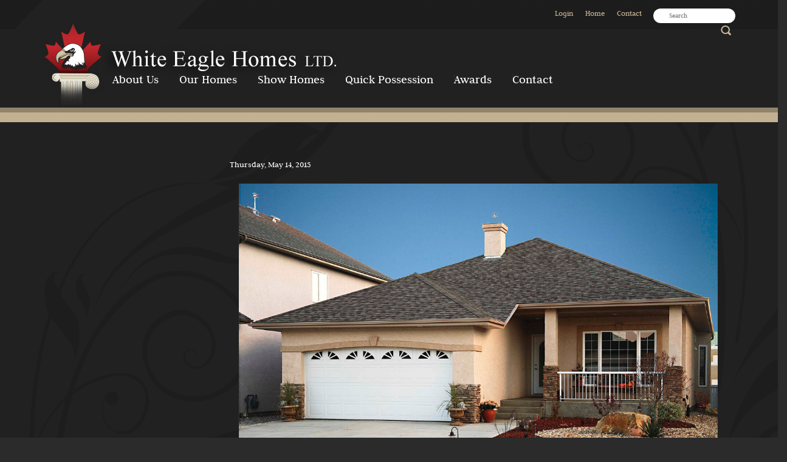

--- FILE ---
content_type: text/html; charset=UTF-8
request_url: https://www.whiteeaglehomes.ca/the-amethyst-awards2006
body_size: 5932
content:
<!DOCTYPE html>
<html lang = "en">
    <head>
<title>The Amethyst</title><meta xmlns:og="http://ogp.me/ns#" property="og:title" content="The&#x20;Amethyst" />
<meta xmlns:og="http://ogp.me/ns#" property="og:url" content="https&#x3A;&#x2F;&#x2F;www.whiteeaglehomes.ca&#x2F;the-amethyst-awards2006" />
<meta xmlns:og="http://ogp.me/ns#" property="og:type" content="article" />
<meta xmlns:og="http://ogp.me/ns#" property="og:image" content="https&#x3A;&#x2F;&#x2F;www.whiteeaglehomes.ca&#x2F;uploads&#x2F;thumbnails&#x2F;_MG_8767.jpg.75d1eac5.jpg" />
<meta xmlns:og="http://ogp.me/ns#" property="og:image:width" content="942" />
<meta xmlns:og="http://ogp.me/ns#" property="og:image:height" content="628" />
<meta name="twitter:card" content="summary_large_image"></meta>

<meta http-equiv="Content-Type" content="text/html; charset=UTF-8" />
<meta name="keywords" content="" />
<meta name="description" content="" />
<meta name="googlebot" content="noarchive" />
<meta name="viewport" content="width=device-width,initial-scale=1.0" />
<meta http-equiv="X-UA-Compatible" content="IE=edge" />
<meta name="robots" content="index, follow" />
<meta name="generator" content="Shoutcms" />
<meta http-equiv="content-language" content="en" />

<link rel="canonical" href="https://www.whiteeaglehomes.ca/the-amethyst-awards2006">

<link rel="image_src" href="https://www.whiteeaglehomes.ca/uploads/thumbnails/_MG_8767.jpg.75d1eac5.jpg" />
<link rel="home" title="Home" href="/" />



<link rel="stylesheet" href="/shout/web/v6.47.6.R20250717/lib/com.github.necolas/normalize.css" data-eqcss-read="true" />
<link rel="stylesheet" href="https://assets-web0.shoutcms.net/cdn/ajax/lib/fontawesome/6.4.0/css/all.min.css" data-eqcss-read="true" />
<link rel="stylesheet" href="https://assets-web0.shoutcms.net/cdn/ajax/lib/fontawesome/6.4.0/css/v4-shims.min.css" data-eqcss-read="true" />
<link rel="stylesheet" href="https://fonts.googleapis.com/icon?family=Material+Icons" data-eqcss-read="true" />
<link rel="stylesheet" href="/shout/web/v6.47.6.R20250717/node_modules/jquery-ui-dist/jquery-ui.structure.min.css" data-eqcss-read="true" />
<link rel="stylesheet" href="/shout/web/v6.47.6.R20250717/lib/com.shoutcms/jquery-ui/shoutgreysquare/jquery-ui.theme.min.css" data-eqcss-read="true" />
<link rel="stylesheet" href="/shout/web/v6.47.6.R20250717/lib/com.shoutcms/jquery-ui/shoutgreysquare/jquery-ui.shout.css" data-eqcss-read="true" />
<link rel="stylesheet" href="/shout/web/v6.47.6.R20250717/shout/resources/css/sitefront.css" data-eqcss-read="true" />
<link rel="stylesheet" href="/shout/web/v6.47.6.R20250717/lib/jquery/vendors/galleria/galleria-1.5.7/themes/shoutcmsminiml/galleria.shoutcmsminiml.min.css" data-eqcss-read="true" />
<link rel="stylesheet" href="/shout/web/v6.47.6.R20250717/shout/resources/css/shout-sitefront-notification.css" data-eqcss-read="true" />
<link rel="stylesheet" type="text/css" href="https://assets-web0.shoutcms.net/data/templates/skins/savagedragon/skin/modules/resources/components/bootstrap-3.1.1/live/css/bootstrap.min.css" data-eqcss-read="true" />
<link rel="stylesheet" type="text/css" href="https://assets-web0.shoutcms.net/data/templates/skins/savagedragon/skin/modules/resources/css/responsive.min.css?v=1753911321" data-eqcss-read="true" />
<link rel="stylesheet" type="text/css" data-origin="theme" href="/data/templates/themes/savagedragon/escc/theme/resources/cssc/theme.css?v=1530740600" data-eqcss-read="true" />
<link rel="stylesheet" href="/data/feature/live/d41d8cd98f00b204e9800998ecf8427e-19691231T170000/resources/css/feature.min.css" data-eqcss-read="true" />
<link rel="stylesheet" href="/data/design/live/20201019T124554/resources/css/override.min.css" data-eqcss-read="true" />
<link rel="stylesheet" href="/data/cache/content-snippet/20250730T153542/combined_snippet.min.css" data-eqcss-read="true" />

<style type="text/css" data-eqcss-read="true" >


abbr.sui-abbr-tooltip
{
    border-bottom: 1px dotted;
    text-decoration: underline dotted;
    pointer-events: auto;
}


</style>

<script class="sui-scripts--data_layers" type="text/javascript">
//<![CDATA[
window.dataLayer = window.dataLayer || [];
// ]]>
</script>
<script src="/shout/web/v6.47.6.R20250717/node_modules/systemjs/dist/system.js" type="text/javascript"></script>
<script src="/shout/web/v6.47.6.R20250717/node_modules/jquery/dist/jquery.min.js" type="text/javascript"></script>
<script src="/shout/web/v6.47.6.R20250717/lib/jquery/jquery-noconflict.js" type="text/javascript"></script>
<script src="/shout/web/v6.47.6.R20250717/lib/jquery/jquery-migrate-quiet.js" type="text/javascript"></script>
<script src="/shout/web/v6.47.6.R20250717/node_modules/jquery-migrate/dist/jquery-migrate.min.js" type="text/javascript"></script>
<script src="/shout/web/v6.47.6.R20250717/node_modules/jquery-ui-dist/jquery-ui.min.js" type="text/javascript"></script>
<script src="/shout/web/v6.47.6.R20250717/shout/modules/core/resources/js/shout/jquery.shout.suidialog.js" type="text/javascript"></script>
<script src="/shout/web/v6.47.6.R20250717/node_modules/lodash/lodash.min.js" type="text/javascript"></script>
<script src="/shout/web/v6.47.6.R20250717/lib/jquery/vendors/com.github/gabceb/jquery-browser-plugin/jquery-browser-0.0.7/dist/jquery.browser.js" type="text/javascript"></script>
<script src="/shout/web/v6.47.6.R20250717/node_modules/popper.js/dist/umd/popper.min.js" type="text/javascript"></script>
<script src="/shout/web/v6.47.6.R20250717/node_modules/tippy.js/dist/tippy.iife.min.js" type="text/javascript"></script>
<script src="/shout/web/v6.47.6.R20250717/shout/resources/js/shout.js" type="text/javascript"></script>
<script src="/shout/web/v6.47.6.R20250717/shout/modules/core/resources/js/member.js" type="text/javascript"></script>
<script src="/shout/web/v6.47.6.R20250717/shout/modules/store/resources/js/minicart.js" type="text/javascript"></script>
<script src="/shout/web/v6.47.6.R20250717/shout/modules/store/resources/js/store.js" type="text/javascript"></script>
<script src="/shout/web/v6.47.6.R20250717/shout/modules/store/resources/js/microcart.js" type="text/javascript"></script>
<script src="/shout/web/v6.47.6.R20250717/shout/modules/store/resources/js/productoptions.js" type="text/javascript"></script>
<script src="/shout/web/v6.47.6.R20250717/shout/modules/store/resources/js/productquickview.js" type="text/javascript"></script>
<script src="/shout/web/v6.47.6.R20250717/node_modules/galleria/dist/galleria.min.js" type="text/javascript"></script>
<script src="/shout/web/v6.47.6.R20250717/lib/jquery/vendors/galleria/galleria-1.5.7/themes/shoutcmsminiml/galleria.shoutcmsminiml.min.js" type="text/javascript"></script>
<script src="/shout/web/v6.47.6.R20250717/shout/modules/gallery2/resources/js/shoutcms_galleria_gallery.js" type="text/javascript"></script>
<script src="/shout/web/v6.47.6.R20250717/shout/modules/core/resources/js/common.js" type="text/javascript"></script>
<script src="https://assets-web0.shoutcms.net/data/templates/skins/savagedragon/skin/modules/resources/components/bootstrap-3.1.1/live/js/bootstrap.min.js" type="text/javascript"></script>
<script src="https://assets-web0.shoutcms.net/data/templates/skins/savagedragon/skin/modules/resources/components/bootstrap-3.1.1/live/js/shout-bootstrap.min.js?v=1753911320" type="text/javascript"></script>
<script src="/data/cache/content-snippet/20250730T153542/combined_snippet.min.js" type="text/javascript"></script>
<script class="sui-script sui-script--non_ready" type="text/javascript" defer="defer">
/* <![CDATA[ */

    // See HTML::configureJS
    Shout.configure({"location":"\/\/www.whiteeaglehomes.ca\/content.php","action":150,"libroot":"\/shout\/web\/v6.47.6.R20250717","absRoot":"","module":{"admin":{"dialog":{"default_width":"SHOUTCMS_ADMIN_DIALOG_WIDTH"}}}});

    // See HTML::configureJS
    Shout.configure({"module":{"store":{"cart":{"mini":{"cell":"\u0027\u003Ctable cellspacing=\u00220\u0022 cellpadding=\u00220\u0022\u003E\u003Ctr valign = \u0022top\u0022 class=\u0022top\u0022\u003E\u003Ctd class=\u0022top left top-left\u0022\u003E\u003C\/td\u003E\u003Ctd class=\u0022top center top-center\u0022\u003E\u003C\/td\u003E\u003Ctd class=\u0022top right top-right\u0022\u003E\u003C\/td\u003E\u003C\/tr\u003E\u003Ctr valign = \u0022top\u0022 class=\u0022center\u0022\u003E\u003Ctd class=\u0022center left center-left\u0022\u003E\u003C\/td\u003E\u003Ctd class=\u0022center center center-center\u0022\u003E\u003C\/td\u003E\u003Ctd class=\u0022center right center-right\u0022\u003E\u003C\/td\u003E\u003C\/tr\u003E\u003Ctr valign = \u0022top\u0022 class=\u0022bottom\u0022\u003E\u003Ctd class=\u0022bottom left bottom-left\u0022\u003E\u003C\/td\u003E\u003Ctd class=\u0022bottom center bottom-center\u0022\u003E\u003C\/td\u003E\u003Ctd class=\u0022bottom right bottom-right\u0022\u003E\u003C\/td\u003E\u003C\/tr\u003E\u003Ctr valign = \u0022top\u0022 class=\u0022middle\u0022\u003E\u003Ctd class=\u0022middle left middle-left\u0022\u003E\u003Cdiv class=\u0022minicart-image\u0022\u003E\u0027 + pic + \u0027\u003C\/div\u003E\u003C\/td\u003E\u003Ctd class=\u0022middle center middle-center\u0022\u003E\u003Cdiv class=\u0022minicart-productname\u0022\u003E\u0027 + product.title + \u0027\u003C\/div\u003E\u003C\/td\u003E\u003Ctd class=\u0022middle right middle-right\u0022\u003E\u003Cdiv class=\u0022minicart-quantity\u0022\u003E\u0027 + qty + \u0027\u003C\/div\u003E\u003C\/td\u003E\u003C\/tr\u003E\u003C\/table\u003E\u0027","sep":"\u001e","store_mode_checkout":false,"product_option_types":{"browse_product":12,"listbox":3,"checkbox":2,"radio":14,"content":15,"buttonlist":16,"price":10,"quantity":13,"square":101,"circle":102,"rectangle":103,"sphere":202,"cube":201,"rectangular_prism":204,"cylinder":203,"email":21}}}}}});

    // See HTML::configureJS
    Shout.configure({"module":{"store":{"microcart":{"config":{"productCount":0,"prefix":"\u003Cspan class=\u0022sui-microcart-widget__label\u0022\u003ECart\u003C\/span\u003E\u003Cspan class=\u0022sui-microcart-widget__count\u0022\u003E","suffix":"\u003C\/span\u003E"}}}}});

    // See HTML::configureJS
    Shout.configure({"module":{"gallery2":{"galleria":{"galleries":{"166":{"options":{"height":0.6667,"imagePan":false,"clicknext":true,"imageCrop":false,"imageMargin":0,"fullscreenCrop":false,"overlayBackground":"#0b0b0b","maxScaleRatio":1,"theme":"shoutcmsminiml","shoutcms":{"clickToggleFullscreen":{"enabled":false}}},"themePath":"\/shout\/web\/v6.47.6.R20250717\/lib\/jquery\/vendors\/galleria\/galleria-1.5.7\/themes\/shoutcmsminiml\/galleria.shoutcmsminiml.min.js"}}}}}});

    // See HTML::configureJS
    Shout.configure({"module":{"core":{"notifications":{"states":{"4":"ui-state-default","0":"ui-state-info","3":"ui-state-error","1":"ui-state-info","2":"ui-state-success"},"icons":{"4":"ui-icon-info","0":"ui-icon-notice","3":"ui-icon-alert","1":"ui-icon-notice","2":"ui-icon-check"},"types":{"4":"info","0":"warning","3":"error","1":"notice","2":"success"}}}}});

(function($){$(document).ready(function(){$('link[data-origin="theme"]').remove();if($('.adminbar').length){$('body').addClass('admin-active')}
if($('.frontpage').length){$('.medium-feature.section-wrapper').insertAfter('.list.list-related_lists.section-wrapper').wrap('<div class="featured-content full-size-features">')}
addLinksToImage();function addLinksToImage(){$('.carousel.shout-gallery-carousel_gallery_with_button_fullwidth .item a').each(function(){var thisHref=$(this).parent().find('a').attr('href');console.log(thisHref);$(this).parent().find('.carousel-caption').wrap('<a href=" '+thisHref+' " class="carousel-content-link"></a>')})}})})(jQuery)
/* ]]> */
</script>

<!--[if lte IE 6]>
            <script src = "https://assets-web0.shoutcms.net/data/templates/skins/savagedragon/skin/modules/resources/js/supersleight-min.js" type = "text/javascript" ></script>
            <![endif]-->
        <!--[if lte IE 8]>
            <script src = "https://assets-web0.shoutcms.net/data/templates/skins/savagedragon/skin/modules/resources/components/respond-1.1.0/respond.min.js" type = "text/javascript" ></script>
            <![endif]-->
        <!--[if lte IE 9]>
            <script src = "https://assets-web0.shoutcms.net/data/templates/skins/savagedragon/skin/modules/resources/components/html5shiv-3.7.0/dist/html5shiv.js" type = "text/javascript" ></script>
            <![endif]-->


</head>
    <body id="news-item-default" class="body news-item default article responsive with-sidebar" data-nav--hid = "nRVQPZDaQPDaGlo4" data-nav--oid = "1482710031">
<div class="sui-sf-notifications">
</div>
        <div class="page-wrapper">
            <header class="page-header-wrapper">
                <div class="top-of-website section-wrapper root-section-wrapper">
                    <div class="content-wrapper">
                        
                    </div>
                </div>
                <div class="top-site-bar section-wrapper root-section-wrapper">
                    <div class="quick-nav content-wrapper">
                        <div class="site-top-bar">
                            
                        </div>
                        <div class="nav-links">
                            <span class="general-links">
                                <a href="/" class="altnav-home">Home</a>
                                <a href="/id/645" class="altnav-contact">Contact</a>
                                <a href="/content.php?action=sitemap" class="altnav-sitemap">Sitemap</a>
                            </span>
                            <span class="account-links">
                                <span class="my-account">
                                    
                                </span>
                                <span class="login-logout">
                                    
                                    <a href="/my-account/" loggedin="Array" class="myAccountLogin">login</a>
                                </span>
                            </span>
                            <span class="store-links">
                                <span class="cart-product-count">
                                    <a href="/content.php?module=store&mode=3" rel="nofollow"></a>
                                </span>
                                <span class="cart-checkout">
                                    <a href="/content.php?module=store&mode=3" rel="nofollow">Checkout</a>
                                </span>
                                <span class="store-microcart">
                                    <a id="microcart-0" class="microcart" href="/content.php?module=store&amp;mode=3"></a>
                                </span>
                            </span>
                        </div>
                        <div class="quick-search site-search">
                            <form name="searchform" method="GET" action="/content.php"><input type="hidden" name="action" value="search"/>
<input id="querystring" name="search" type="search" autocapitalize="off" autocomplete="" autocorrect="off" spellcheck="false" value=""  placeholder="Search" class="search-text" onfocus="this.select();" /><input type = "submit" value = "" class = "search-button" /></form>
                        </div>
                    </div>
                </div>
                <div class="top-site-header section-wrapper root-section-wrapper">
                    <div class="content-wrapper">
                                
                                
                        <div class="site-header section-wrapper sub-section-wrapper">
                            <div class="content-wrapper">
            <div id="logo-top"><a title="" href="/"><img title="" src="/uploads/files/images/logos/1-logo.png" alt="" width="492" height="142"></a></div>
                            </div>
                        </div>
            
                                
                        <nav class="primary-nav section-wrapper sub-section-wrapper">
                            <div class="content-wrapper">
            <div class = "navbar navbar-default navigation-first">
<div class="navbar-header">
<a class="btn btn-default navbar-btn navbar-toggle" data-toggle="collapse" data-target=".navbar-collapse">
<span class="icon-bar"></span>
<span class="icon-bar"></span>
<span class="icon-bar"></span>
</a>
<a class="navbar-brand" href="/">White Eagle Homes Ltd.</a>
</div>
<div class="navbar-collapse collapse">
<ul class="nav navbar-nav">
<li class=" current active">
<a href="/home"><strong>Home</strong></a>
</li>
<li class="dropdown">
<a href="/about-us" class="dropdown-toggle" data-toggle="dropdown">About Us<b class="caret"></b></a>
<ul class="dropdown-menu">
<li>
<a href="/about-us">About Us</a>
</li>
<li>
<a href="/what-to-expect">What to Expect</a>
</li>
</ul>

</li>
<li class="dropdown">
<a href="/our-homes" class="dropdown-toggle" data-toggle="dropdown">Our Homes<b class="caret"></b></a>
<ul class="dropdown-menu">
<li>
<a href="/our-homes">Our Homes</a>
</li>
<li class="dropdown-submenu">
<a href="/bungalow" class="dropdown-toggle" data-toggle="dropdown">Bungalow</a>
<ul class="dropdown-menu">
<li>
<a href="/bungalow">Bungalow</a>
</li>
<li>
<a href="/the-ilaria">The Ilaria</a>
</li>
<li>
<a href="/the-willow">The Willow</a>
</li>
<li>
<a href="/the-ruby">The Ruby</a>
</li>
<li>
<a href="/the-blue-pearl">The Blue Pearl</a>
</li>
<li>
<a href="/the-onyx">The Onyx</a>
</li>
</ul>

</li>
<li class="dropdown-submenu">
<a href="/two-story" class="dropdown-toggle" data-toggle="dropdown">Two Story</a>
<ul class="dropdown-menu">
<li>
<a href="/two-story">Two Story</a>
</li>
<li>
<a href="/the-orchid">The Orchid</a>
</li>
<li>
<a href="/the-opal">The Opal</a>
</li>
<li>
<a href="/the-elena">The Elena</a>
</li>
<li>
<a href="/the-evelyn">The Evelyn</a>
</li>
<li>
<a href="/the-sandstone">The Sandstone</a>
</li>
<li>
<a href="/the-limestone">The Limestone</a>
</li>
<li>
<a href="/the-moonstone">The Moonstone</a>
</li>
<li>
<a href="/the-emilia">The Emilia</a>
</li>
<li>
<a href="/the-jesse">The Jesse</a>
</li>
<li>
<a href="/the-blue-diamond">The Blue Diamond</a>
</li>
</ul>

</li>
<li class="dropdown-submenu">
<a href="/other" class="dropdown-toggle" data-toggle="dropdown">Other</a>
<ul class="dropdown-menu">
<li>
<a href="/other">Other</a>
</li>
<li>
<a href="/the-quartz"> The Quartz</a>
</li>
<li>
<a href="/the-crystal">The Crystal</a>
</li>
<li>
<a href="/the-redwood">The Redwood</a>
</li>
<li>
<a href="/the-garnet">The Garnet</a>
</li>
<li>
<a href="/the-roman">The Roman</a>
</li>
<li>
<a href="/the-stefanie">The Stefanie</a>
</li>
</ul>

</li>
<li>
<a href="/duplex">Duplex</a>
</li>
<li>
<a href="/request-a-quote">Request a Quote</a>
</li>
</ul>

</li>
<li>
<a href="/show-homes">Show Homes</a>
</li>
<li class="dropdown">
<a href="/quick-possesion-listing" class="dropdown-toggle" data-toggle="dropdown">Quick Possession<b class="caret"></b></a>
<ul class="dropdown-menu">
<li>
<a href="/quick-possesion-listing">Quick Possession</a>
</li>
<li>
<a href="/homes">HOMES</a>
</li>
<li>
<a href="/lots">LOTS</a>
</li>
</ul>

</li>
<li class="dropdown">
<a href="/awards" class="dropdown-toggle" data-toggle="dropdown">Awards<b class="caret"></b></a>
<ul class="dropdown-menu">
<li>
<a href="/awards">Awards</a>
</li>
<li>
<a href="/2018">2018</a>
</li>
<li>
<a href="/2017">2017</a>
</li>
<li>
<a href="/2016">2016</a>
</li>
<li>
<a href="/2015">2015</a>
</li>
<li>
<a href="/2014">2014</a>
</li>
<li>
<a href="/2013">2013</a>
</li>
<li>
<a href="/2012">2012</a>
</li>
<li>
<a href="/2011">2011</a>
</li>
<li>
<a href="/2010">2010</a>
</li>
<li>
<a href="/2009-award-winning-homes">2009</a>
</li>
<li>
<a href="/2008-award-winning-homes">2008</a>
</li>
<li>
<a href="/2007-award-winning-homes">2007</a>
</li>
<li>
<a href="/2006">2006</a>
</li>
<li>
<a href="/2005-award-winning-homes">2005</a>
</li>
</ul>

</li>
<li class="dropdown">
<a href="/nid/1143" class="dropdown-toggle" data-toggle="dropdown">Contact<b class="caret"></b></a>
<ul class="dropdown-menu">
<li>
<a href="/nid/1143">Contact</a>
</li>
<li>
<a href="/job-opportunities">Job Opportunities</a>
</li>
</ul>

</li>
</ul>

</div>
</div>

                            </div>
                        </nav>
            
                    </div>
                </div>
                <div class="site-header-image section-wrapper root-section-wrapper">
                    <div class="content-wrapper">
                        
                    </div>
                </div>
            </header>

            <div class="page-content-wrapper">
                <div class="columns-wrapper section-wrapper root-section-wrapper">
                    <div class="content-wrapper">
                    <div class="content-row">
                        <aside class="side-column-left side-column">
                            <nav class="sub-nav side-nav section-wrapper sub-section-wrapper">
                                <div class="content-wrapper">
                                    
                                </div>
                            </nav>

                            <div class="featured-content side-features">
                                <div class="small-feature section-wrapper sub-section-wrapper relation">
                                    <div class="content-wrapper">
                                        
                                    </div>
                                </div>
                                <div class="list-feature section-wrapper sub-section-wrapper relation">
                                    <div class="content-wrapper">
                                        
                                    </div>
                                </div>
                            </div>

                            <div class="side-banners section-wrapper sub-section-wrapper">
                                <div class="content-wrapper">
                                    
                                    
                                    
                                    
                                    
                                </div>
                            </div>

                            <div class="social-widgets">
                                <div class="twitter-widget social-widget section-wrapper sub-section-wrapper">
                                    <div class="content-wrapper">
                                        
                                    </div>
                                </div>
                                <div class="facebook-widget social-widget section-wrapper sub-section-wrapper">
                                    <div class="content-wrapper">
                                        
                                    </div>
                                </div>
                            </div>
                        </aside>

                        <section class="main-column-right main-column">
                            <div class="top-page-bar section-wrapper sub-section-wrapper">
                                <div class="content-wrapper">
                                    <span class="breadcrumb-bar">
                                        
                                    </span>
                                    <span class="page-buttons">
                                        <span class="print-this-page">
                                            <a href="javascript:window.print();" class="print-button">Print This Page</a>
                                        </span>
                                        <span class="social-buttons">
                                            <span class="facebook-like-button">
                                                
                                            </span>
                                            <span class="twitter-tweet-button">
                                                
                                            </span>
                                        </span>
                                    </span>
                                </div>
                            </div>

                            <div class="featured-content full-size-features">
                                <figure class="headline-carousel section-wrapper sub-section-wrapper relation">
                                    <div class="content-wrapper">
                                        
                                    </div>
                                </figure>
                            </div>

                            <div class="content-header-content section-wrapper sub-section-wrapper">
                                <div class="content-wrapper">
                                    
                                </div>
                            </div>

                            <div class="content-header-title section-wrapper sub-section-wrapper">
                                <div class="content-wrapper">
                                    
                                </div>
                            </div>

                            <div class="content-header-summary section-wrapper sub-section-wrapper">
                                <div class="content-wrapper">
                                    
                                </div>
                            </div>

                            <div class="meta-created section-wrapper sub-section-wrapper">
                                <div class="content-wrapper">
                                    <p class="meta_created-date">Thursday, May 14, 2015</p>
                                </div>
                            </div>

                            <figure class="gallery section-wrapper sub-section-wrapper">
                                <div class="content-wrapper">
                                    <div id="shout-gallery-166" class="shout-gallery-galleria shout-gallery-galleria-shoutcmsminiml">
                    <a
    href="&#x2F;uploads&#x2F;thumbnails&#x2F;_MG_8767.jpg.052c9aab.jpg"><img
    data-big="&#x2F;uploads&#x2F;thumbnails&#x2F;_MG_8767.jpg.619ee72d.jpg"
    src="&#x2F;uploads&#x2F;thumbnails&#x2F;_MG_8767.jpg.d2c0a91a.jpg"
        data-title=""
    data-description=""
    data-id="1010"
    /></a>                    <a
    href="&#x2F;uploads&#x2F;thumbnails&#x2F;_MG_9356.jpg.aac6e44e.jpg"><img
    data-big="&#x2F;uploads&#x2F;thumbnails&#x2F;_MG_9356.jpg.ec5de449.jpg"
    src="&#x2F;uploads&#x2F;thumbnails&#x2F;_MG_9356.jpg.c89da6f0.jpg"
        data-title=""
    data-description=""
    data-id="1011"
    /></a>                    <a
    href="&#x2F;uploads&#x2F;thumbnails&#x2F;_MG_9376.jpg.8b9a8c22.jpg"><img
    data-big="&#x2F;uploads&#x2F;thumbnails&#x2F;_MG_9376.jpg.bf4b8029.jpg"
    src="&#x2F;uploads&#x2F;thumbnails&#x2F;_MG_9376.jpg.e977b138.jpg"
        data-title=""
    data-description=""
    data-id="1013"
    /></a>                    <a
    href="&#x2F;uploads&#x2F;thumbnails&#x2F;_MG_9380_3.jpg.d8320d4b.jpg"><img
    data-big="&#x2F;uploads&#x2F;thumbnails&#x2F;_MG_9380_3.jpg.c914a74e.jpg"
    src="&#x2F;uploads&#x2F;thumbnails&#x2F;_MG_9380_3.jpg.1cb589b7.jpg"
        data-title=""
    data-description=""
    data-id="1015"
    /></a>                    <a
    href="&#x2F;uploads&#x2F;thumbnails&#x2F;_MG_9393_3.jpg.56f7607c.jpg"><img
    data-big="&#x2F;uploads&#x2F;thumbnails&#x2F;_MG_9393_3.jpg.85be4686.jpg"
    src="&#x2F;uploads&#x2F;thumbnails&#x2F;_MG_9393_3.jpg.54792f95.jpg"
        data-title=""
    data-description=""
    data-id="1016"
    /></a>                    <a
    href="&#x2F;uploads&#x2F;thumbnails&#x2F;_MG_9423_3.jpg.dad8357f.jpg"><img
    data-big="&#x2F;uploads&#x2F;thumbnails&#x2F;_MG_9423_3.jpg.9ae5ca85.jpg"
    src="&#x2F;uploads&#x2F;thumbnails&#x2F;_MG_9423_3.jpg.0d5ddbe0.jpg"
        data-title=""
    data-description=""
    data-id="1017"
    /></a>        
        </div>
                                </div>
                            </figure>

                            <div class="newsitem-add-to-compare section-wrapper sub-section-wrapper">
                                <div class="content-wrapper">
                                    
                                </div>
                            </div>

                            <div class="section-wrapper sub-section-wrapper">
                                <div class="content-wrapper">
                                    
                                </div>
                            </div>

                            <div class="poll ratings section-wrapper sub-section-wrapper">
                                <div class="content-wrapper">
                                    
                                </div>
                            </div>
                            <article class="editor-content site-link section-wrapper sub-section-wrapper">
                                <div class="content-wrapper">
                                    <p><img style="float: right; margin-bottom: 30px; margin-left: 30px" alt="" title="" src="/uploads/files/images/ourhome/bungalow/2053-SqFt.jpg" height="270" width="400" /></p>
<p>&nbsp;</p>
<h2 style="text-align: center">The Amethyst<br />
Bungalow<br />
<span style="color: #ff0000">
_ Bedroom + _ Bath<br />
_ SqFt.</span></h2>
<h3 style="text-align: center; color: #ff0000">Starting From <br />
$600,000 + GST</h3>
                                </div>
                            </article>

                            
                            
                            

                            <div class="page-submissions section-wrapper sub-section-wrapper">
                                <div class="content-wrapper">
                                    
                                </div>
                            </div>

                            <div class="content_calendar section-wrapper sub-section-wrapper">
                                <div class="content-wrapper">
                                    
                                </div>
                            </div>

                            <div class="list-feature_list list list-unified_list-items section-wrapper sub-section-wrapper">
                                <div class="content-wrapper">
                                    
                                </div>
                            </div>

                            <div class="list list-related_lists section-wrapper sub-section-wrapper">
                                <div class="content-wrapper">
                                    
                                </div>
                            </div>

                            <div class="section-wrapper sub-section-wrapper">
                                <div class="content-wrapper">
                                    
                                </div>
                            </div>

                            <div class="section-wrapper sub-section-wrapper">
                                <div class="content-wrapper">
                                    
                                </div>
                            </div>

                            <div class="section-wrapper sub-section-wrapper">
                                <div class="content-wrapper">
                                    
                                </div>
                            </div>

                            <div class="featured-content full-size-features">
                                <div class="medium-feature section-wrapper sub-section-wrapper relation">
                                    <div class="content-wrapper">
                                        
                                    </div>
                                </div>
                                <div class="fullwidth-feature section-wrapper sub-section-wrapper relation">
                                    <div class="content-wrapper">
                                        
                                    </div>
                                </div>
                                <div class="large-feature section-wrapper sub-section-wrapper relation">
                                    <div class="content-wrapper">
                                        
                                    </div>
                                </div>
                            </div>

                            <div class="user-inputs">
                                <div class="page-form section-wrapper sub-section-wrapper">
                                    <div class="content-wrapper">
                                        
                                    </div>
                                </div>
                                <div class="page-submissions section-wrapper sub-section-wrapper">
                                    <div class="content-wrapper">
                                        
                                    </div>
                                </div>
                                <div class="poll ratings section-wrapper sub-section-wrapper">
                                    <div class="content-wrapper">
                                        
                                    </div>
                                </div>
                                <div class="page-comments section-wrapper sub-section-wrapper">
                                    <div class="content-wrapper">
                                        
                                    </div>
                                </div>
                            </div>
                        </section>
                    </div>
                    </div>
                </div>
            </div>

            <div class="page-footer-wrapper">
                <div class="above-the-footer section-wrapper root-section-wrapper">
                    <div class="content-wrapper"></div>
                </div>
                <footer class="site-footer section-wrapper root-section-wrapper">
                    <div class="content-wrapper">
                        <div class="grey ft1"><br></div>
<div class="above-footer">
<div class="container">
<div class="heading">Contact Us To Request A Quote</div>
<div class="contact-icon"><br></div>
</div>
</div>
<div class="grey ft2"><br></div>
<div class="footer-top row">
<div class="container"><br></div>
</div>
<div class="footer-mid row">
<div class="container">
<table class="inner-responsive" cellpadding="15">
<tbody>
<tr>
<td class="footer-logo" style="width: 15%;" valign="top"><a title="" href="/"><img style="border-width: 0px;" title="" src="/uploads/files/images/logos/whiteeagle-footer-logo.png" alt="" width="103" height="155"></a></td>
<td style="width: 35%;" valign="top">
<div class="heading"><a title="" href="/"><img style="border-width: 0px;" title="" src="/uploads/files/images/logos/footer-logo.png" alt="" width="301" height="30"></a></div>
<div class="footer-text"><span style="color: #ecf0f1;">7437 162 Ave</span><br><span style="color: #ecf0f1;">Edmonton, AB T5Z 3S7</span><br><span style="color: #ecf0f1;">Phone 780.456.5393</span><br><span style="color: #ecf0f1;">Fax 780.478.9584</span></div>
</td>
<td style="width: 50%;" valign="top">
<table class="not-responsive" cellpadding="15">
<tbody>
<tr>
<td style="text-align: center;"><img title="" src="/uploads/files/images/logos/canadian-home-builders-icon.png" alt="" width="188" height="103"></td>
<td style="text-align: center;"><img title="" src="/uploads/files/images/logos/bbb-icon.png" alt="" width="55" height="103"></td>
<td style="text-align: center;"><img title="" src="/uploads/files/images/logos/progressive-home-warranty.png" alt="" width="188" height="103"></td>
</tr>
</tbody>
</table>
</td>
</tr>
<tr>
<td class="copyright" style="width: 50%;" colspan="2" valign="top"><span style="color: #beb19a;">Copyright © 2014 - White Eagle Homes Inc. All rights reserved. Website designed by <a style="color: #beb19a;" href="http://www.mediashaker.com/">Mediashaker</a>, built on <a style="color: #beb19a;" href="http://shoutcms.com/">Shoutcms</a>.</span></td>
<td style="text-align: right;"><span style="color: #8b7c67;"><a style="color: #8b7c67;" href="/terms-of-use"> Terms of Use</a> |<a style="color: #8b7c67;" href="/privacy-policy"> Privacy Policy</a></span></td>
</tr>
</tbody>
</table>
</div>
</div>
                    </div>
                </footer>
            </div>
        </div>
    <script class="sui-script sui-script--ready" type="text/javascript" defer="defer">
/* <![CDATA[ */
(function(){

Shout.common.tooltipify();

(function( $ ) {

$('#mini_cart-action-update').click(
    function(){
        return cart_changeQTY();
    }
);

})( jQuery );



(function ($, config) {
    $('.microcart').microcart(config);
})(jQuery, Shout.configuration.module.store.microcart.config);
})();
/* ]]> */
</script>
<script type="text/javascript">
if ('undefined' != typeof window.jQuery)
{
    (function( $ ) {

        $('.sui-block-notification-wrapper').each(
            function()
            {
                var $notification_html = $(this);
                Shout.handleNotificationEvents($notification_html);
            }
        );

    })( jQuery );
}

</script>
</body>
</html>



--- FILE ---
content_type: text/css
request_url: https://www.whiteeaglehomes.ca/data/design/live/20201019T124554/resources/css/override.min.css
body_size: 4676
content:
@font-face{font-family:'judsonmedium';src:url(../fonts/judson-regular-webfont.eot);src:url('../fonts/judson-regular-webfont.eot?#iefix') format('embedded-opentype'),url(../fonts/judson-regular-webfont.woff) format('woff'),url(../fonts/judson-regular-webfont.ttf) format('truetype'),url('../fonts/judson-regular-webfont.svg#webfont') format('svg')}@font-face{font-family:'judsonitalic';src:url(../fonts/judson-italic-webfont.eot);src:url('../fonts/judson-italic-webfont.eot?#iefix') format('embedded-opentype'),url(../fonts/judson-italic-webfont.woff) format('woff'),url(../fonts/judson-italic-webfont.ttf) format('truetype'),url('../fonts/judson-italic-webfont.svg#webfont') format('svg')}@font-face{font-family:'judsonbold';src:url(../fonts/judson-bold-webfont.eot);src:url('../fonts/judson-bold-webfont.eot?#iefix') format('embedded-opentype'),url(../fonts/judson-bold-webfont.woff) format('woff'),url(../fonts/judson-bold-webfont.ttf) format('truetype'),url('../fonts/judson-bold-webfont.svg#webfont') format('svg')}@media (max-width:767px){table.inner-responsive,.inner-responsive thead,.inner-responsive tbody,.inner-responsive th,.inner-responsive td,.inner-responsive tr,table.sui-sf-table-responsive,.sui-sf-table-responsive thead,.sui-sf-table-responsive tbody,.sui-sf-table-responsive th,.sui-sf-table-responsive td,.sui-sf-table-responsive tr{display:block}.inner-responsive td,.sui-sf-table-responsive td{margin-top:10px;margin-bottom:10px;position:relative;width:100%!important;text-align:center}table.not-responsive,.not-responsive thead,.not-responsive tbody,.not-responsive th,.not-responsive td,.not-responsive tr{display:inline}}html,body{font-family:'judsonmedium',Arial,sans-serif;overflow-x:hidden;color:#fff}html{background-color:#2b2b2b}body{background-color:#2b2b2b}h1,h2,h3,h4,h5,h6,.related-summary{font-family:'judsonmedium',Arial,sans-serif!important}p,span,.editor-content>*{font-family:'judsonmedium',Arial,sans-serif;font-weight:100}a{color:#fff}.site-link a{color:#c8b595}.site-link a:hover{color:#fff;text-decoration:none}h1 a:hover,h2 a:hover,h3 a:hover,h4 a:hover,h5 a:hover,h6 a:hover,a:hover{color:#c9b696}.top-page-bar a{font-size:1.3em}.frontage h1{font-size:4em;text-shadow:2px 2px 2px #1f1e1d}h1{font-size:3em;text-shadow:2px 2px 2px #1f1e1d}h3{font-size:2em}.editor-content .content-wrapper h3{font-size:2.6em}.heading{font-size:2.6em}a,a img{-webkit-transition:all 0.2s ease-in-out;-moz-transition:all 0.2s ease-in-out;-o-transition:all 0.2s ease-in-out;-ms-transition:all 0.2s ease-in-out}#p_recaptcha_widget a{color:#AE7616}.site-link a,.product_option-browse .product_option-toggle,#cart_Add_Message span a,.cart_Add_Message span a,.account_side_container a,#p_recaptcha_widget a,.search-result tr a{color:#FFECCD}.top-site-bar{background-color:#1b1b1b;min-height:45px;background:url(../images/top-site-bar-bg.png) repeat-x}.quick-nav{border-bottom:0}.nav-links a{color:#c9b696;font-size:.9em;padding-left:10px;padding-right:10px}.nav-links a:hover{color:#A1927A}.site-search{padding-top:11px}.site-search form{border-left:none;border-right:none;background-color:#fff;border-radius:18px;width:135px}input.search-text{color:#000!important;width:119px;padding:0 10px;text-transform:capitalize}.search-button{width:21px;background-image:url(../images/search-btn.png)}button,input,optgroup,select,textarea{color:#000}.quick-nav input:not([type]){float:left;width:77%}.altnav-sitemap{display:none}.make-appointment{display:none}@media (min-width:1185px){.make-appointment{text-indent:-9999px;color:transparent;text-align:right;margin-top:-5px;visibility:hidden;display:block}.make-appointment:before{content:"Make an Appointment";height:32px;padding-top:6px;width:169px;padding-right:15px;padding-left:15px;color:#fff!important;border:1px solid #2a2a2a;-webkit-transition:all 0.2s ease-in-out;-moz-transition:all 0.2s ease-in-out;-o-transition:all 0.2s ease-in-out;-ms-transition:all 0.2s ease-in-out;visibility:visible;float:left;margin-top:-41px;margin-left:59px}.make-appointment:hover:before{border:1px solid #fff}}@media (min-width:769px){.quick-nav:before{content:"";background:url(../images/logo-bg.png) no-repeat top center;width:344px;height:48px;float:left;margin-left:-66px}}@media (min-width:483px){.nav-links{padding-top:11px}}.top-site-bar{border-bottom:0}.top-site-header>.content-wrapper{max-width:none;padding-left:0;padding-right:0}.site-header .content-wrapper{background-color:#212121}header.page-header-wrapper{background-color:#212121;border-bottom:3px solid #92836b}.site-header-image.section-wrapper.root-section-wrapper{background:url(../images/contact-footer-bg.png);border-bottom:1px solid #92836b}#logo-top{text-align:center;float:none}@media (min-width:1140px){#logo-top{margin-top:-28px;z-index:50000;float:left}}.nav-links .general-links{display:inline-block}.primary-nav.section-wrapper{background-color:#212121;border-bottom:4px solid #92836b}.navbar-nav>li:first-child,.caret,.caret:hover{display:none}.navbar-default .navbar-nav>li>a,.navbar .nav>li.active:first-child a{color:#FFF;font-size:1.3em}.navbar .nav>li.active.current:first-child a,.navbar-default .navbar-nav>.active>a,.navbar-default .navbar-nav>li>a:hover,.navbar-default .navbar-nav>li>a:focus{color:#c9b696}.dropdown .dropdown-menu,.dropdown-menu .dropdown.sui-dropdown-submenu-offset:hover>.dropdown-menu,.dropdown-menu .dropdown-submenu.sui-dropdown-submenu-offset:hover>.dropdown-menu{background-color:#212121}.navbar-toggle{border-radius:0}.navbar .navbar-btn:before{content:"menu";color:#FFF;float:right;padding-top:0;padding-right:36px;font-size:1.3em;text-transform:uppercase;margin-top:-4px}.navbar .navbar-btn .icon-bar{background-color:#fff}.navbar .navbar-btn{background-color:#c9b696}.navbar .navbar-btn:hover,.navbar .navbar-btn:focus,.navbar .navbar-btn:active,.navbar .navbar-btn.active,.navbar .navbar-btn.disabled,.navbar .navbar-btn[disabled]{background-color:#3A3A3A}.navbar-collapse .dropdown-menu a,.navbar-collapse .nav>li>a,.navbar-default .navbar-nav .open .dropdown-menu>li>a,.navbar-default .navbar-nav>li>a{color:#fff}.dropdown-submenu.sui-dropdown-submenu-negative-offset>a:before,.dropdown-submenu>a:after{border-left:4px solid #fff}@media (min-width:1140px){.primary-nav .content-wrapper{padding-top:42px;padding-left:130px}}@media (max-width:1140px) and (min-width:768px){.primary-nav .content-wrapper{margin:0 auto}.navbar-header,.navbar-nav{float:none;position:relative!important}}@media (min-width:1083px){.navbar .nav>li.active:first-child a{background:transparent}.navbar-default .navbar-nav>li.active>a,.navbar-default .navbar-nav>li>a:hover,.navbar-default .navbar-nav>.active>a:hover,.navbar-default .navbar-nav>li>a:focus{background:url(../images/nav-active.png) no-repeat scroll center bottom transparent;padding-bottom:24px}}@media (min-width:769px){.navbar-default .navbar-nav>li>a{background:none bottom center}.navbar-nav{float:left;position:absolute;margin-top:7px}}@media (max-width:768px){.navbar{border-top:0;border-bottom:0;padding-top:20px}.navbar-collapse,.in.navbar-collapse{background-color:#3A3A3A}.navbar-default .navbar-nav>li>a:hover{background-color:#333}.primary-nav .dropdown-menu>li>a,.primary-nav .dropdown-menu>li>a:hover,.primary-nav .dropdown-menu>li>a:focus,.primary-nav .navbar-collapse .dropdown-menu a,.primary-nav .navbar-collapse .dropdown-menu a:hover,.primary-nav .navbar-collapse .dropdown-menu a:focus,.primary-nav .navbar-default .navbar-nav .open .dropdown-menu>li>a,.primary-nav .navbar-default .navbar-nav .open .dropdown-menu>li>a:hover,.primary-nav .navbar-default .navbar-nav .open .dropdown-menu>li>a:focus{color:#ffffff!important}.dropdown-submenu.open>a:after{border-top-color:#fff}}@media (min-width:768px){.navbar-nav>li:nth-child(2)>a:before{width:0}.navbar-nav>li>a:before{width:1px;background-color:#2d2d2d;height:11px;margin-right:19px;content:"";display:inline-block;position:absolute}}.carousel-caption.background--dark.background--complex .gallery-item-title,.carousel-caption.background--dark.background--complex .gallery-item-caption,.carousel-caption.background--light.background--complex .gallery-item-title,.carousel-caption.background--light.background--complex .gallery-item-caption,.carousel-caption.background--dark .gallery-item-title,.carousel-caption.background--dark .gallery-item-caption,.carousel-caption.background--light .gallery-item-title,.carousel-caption.background--light .gallery-item-caption,.carousel-caption.background--light .gallery-item-button,.carousel-caption.background--dark .gallery-item-button,.carousel-caption.background--light.background--complex .gallery-item-button,.carousel-caption.background--dark.background--complex .gallery-item-button{background:transparent}.carousel-control{display:none}.adminbar-is-visible .carousel.shout-gallery-carousel_gallery_with_button_fullscreen{margin-top:-13px}.frontpage .gallery .content-wrapper>div{margin-bottom:0;padding-bottom:0;border-bottom:0}.gallery.fullscreen-gallery-wrapper .content-wrapper,.gallery.fullwidth-gallery-wrapper .content-wrapper{max-width:none;padding-left:0;padding-right:0}.shout-gallery-carousel_gallery_with_button_fullwidth .gallery-item-title,.shout-gallery-carousel_gallery_with_button_fullscreen .gallery-item-title{font-family:'ProximaNova-Regular';font-weight:100!important}.shout-gallery-carousel_gallery_with_button_fullwidth .gallery-item-caption,.shout-gallery-carousel_gallery_with_button_fullscreen .gallery-item-caption{font-family:'ProximaNova-Regular'}.carousel.shout-gallery-carousel_gallery_with_button_fullwidth .carousel-inner{position:relative;height:auto;max-height:100%}.carousel.shout-gallery-carousel_gallery_with_button_fullscreen .carousel-caption,.carousel.shout-gallery-carousel_gallery_with_button_fullwidth .carousel-caption{left:0;right:0;z-index:0;top:inherit;bottom:0;background-color:rgba(0,0,0,.4);padding:10px 20px!important;width:100%}.carousel-content-link{bottom:0;left:0;right:0;position:absolute;cursor:pointer}.carousel .carousel-caption{min-height:160px}.carousel .carousel-caption .gallery-item-title,.carousel .carousel-caption .gallery-item-caption,.carousel .carousel-caption .gallery-item-button{padding:0 10px;color:#fff;padding-top:25px;line-height:1.2em;text-align:left}.carousel .carousel-caption .gallery-item-title{font-family:'Merriweather',serif;font-weight:700}.carousel .carousel-caption .gallery-item-caption{font-family:'Poppins',sans-serif;font-size:1.5em;font-weight:300}.gallery-item-button a{display:inline-block}.gallery-item-button a:hover{opacity:1;filter:opacity(1);-moz-filter:opacity(1);-webkit-filter:opacity(1)}button.btn.btn-default.gallery-item-link-button{background-color:#c61033;color:#fff;border:1px solid transparent}button.btn.btn-default.gallery-item-link-button:hover{background-color:#b30c2c}.carousel.shout-gallery-carousel_gallery_with_button_fullwidth .carousel-inner img{display:block;width:100%;height:100%;object-fit:cover}.carousel .carousel-caption .gallery-item-title,.carousel .carousel-caption .gallery-item-caption{display:block;width:80%;padding-top:0}.carousel .carousel-indicators li{width:10px;height:10px;border-radius:50%}@media (min-width:483px){.frontpage .carousel.shout-gallery-carousel_gallery_with_button_fullwidth{position:relative}}@media (min-width:768px){.frontpage .carousel.shout-gallery-carousel_gallery_with_button_fullscreen,.frontpage .carousel.shout-gallery-carousel_gallery_with_button_fullscreen .carousel-inner,.frontpage .carousel.shout-gallery-carousel_gallery_with_button_fullscreen .carousel-inner div.img-bg,.frontpage .carousel.shout-gallery-carousel_gallery_with_button_fullscreen .carousel-inner img,.frontpage .carousel.shout-gallery-carousel_gallery_with_button_fullwidth,.frontpage .carousel.shout-gallery-carousel_gallery_with_button_fullwidth .carousel-inner,.frontpage .carousel.shout-gallery-carousel_gallery_with_button_fullwidth .carousel-inner div.img-bg,.frontpage .carousel.shout-gallery-carousel_gallery_with_button_fullwidth .carousel-inner img{width:100%;max-height:690px}.carousel.shout-gallery-carousel_gallery_with_button_fullwidth .carousel-inner img{height:690px}.carousel .carousel-caption{width:100%;height:auto}.shout-gallery-carousel_gallery_with_button_fullwidth .gallery-item-title,.shout-gallery-carousel_gallery_with_button_fullscreen .gallery-item-title{font-size:4.5em}.shout-gallery-carousel_gallery_with_button_fullwidth .gallery-item-caption,.shout-gallery-carousel_gallery_with_button_fullscreen .gallery-item-caption{font-size:2.375em}.carousel-indicators{bottom:-40px;position:absolute}.carousel .carousel-caption .gallery-item-button-empty{display:inline-block;position:absolute;top:0;right:0}.gallery-item-button.gallery-item-button-empty::before{background:url(../images/readmore-carousel.png) no-repeat center;content:'';width:136px;height:126px;display:block;visibility:visible}}@media (min-width:1920px){.carousel .carousel-caption{width:45%}}@media (max-width:860px) and (min-width:768px){.carousel .carousel-caption{width:95%}}@media (max-width:767px){.frontpage .carousel.shout-gallery-carousel_gallery_with_button_fullwidth{position:relative;top:0!important}.frontpage .carousel.shout-gallery-carousel_gallery_with_button_fullscreen,.frontpage .carousel.shout-gallery-carousel_gallery_with_button_fullscreen .carousel-inner,.frontpage .carousel.shout-gallery-carousel_gallery_with_button_fullscreen .carousel-inner div.img-bg,.frontpage .carousel.shout-gallery-carousel_gallery_with_button_fullscreen .carousel-inner img,.frontpage .carousel.shout-gallery-carousel_gallery_with_button_fullwidth,.frontpage .carousel.shout-gallery-carousel_gallery_with_button_fullwidth .carousel-inner,.frontpage .carousel.shout-gallery-carousel_gallery_with_button_fullwidth .carousel-inner div.img-bg,.frontpage .carousel.shout-gallery-carousel_gallery_with_button_fullwidth .carousel-inner img{height:390px!important;max-height:100%!important;width:100%}.gallery-item-button a button{font-size:.8em}}@media (max-width:550px){.gallery-item-button a,.gallery-item-button .or-text{display:inline-block}.gallery-item-button .or-text{margin-top:15px;margin-bottom:15px}}@media (max-width:482px){.carousel .carousel-caption{top:initial;bottom:25px;height:auto}.carousel .carousel-caption .gallery-item-title,.carousel .carousel-caption .gallery-item-caption,.carousel .carousel-caption .gallery-item-button{padding-top:5px}.frontpage .gallery-item-title:before{display:block!important;width:60px!important;height:60px!important}.frontpage .gallery-item-title{font-size:2.5em!important}.carousel .carousel-caption .gallery-item-caption{display:block;font-size:16px}.gallery-item-button a,.gallery-item-button .or-text{display:block;margin-top:10px}.gallery-item-button .or-text{display:none}}.headline-carousel .middle-right{background-color:rgba(0,0,0,.65);opacity:1}@media (min-width:769px) and (max-width:1370px){.headline-carousel .middle-right{padding-left:15px!important;padding-right:15px!important;-webkit-transition:all 0.5s ease-in-out;-moz-transition:all 0.5s ease-in-out;-o-transition:all 0.5s ease-in-out;-ms-transition:all 0.5s ease-in-out}}@media (min-width:769px){.anythingWindow,.anythingSlider{height:690px!important}.headline-carousel .middle-right{max-height:162px;height:100%;left:0;top:inherit;bottom:0;max-width:100%;width:100%;margin:0 auto;padding:0 10% -webkit-transition:all 0.5s ease-in-out;-moz-transition:all 0.5s ease-in-out;-o-transition:all 0.5s ease-in-out;-ms-transition:all 0.5s ease-in-out}.headline-carousel .back,.headline-carousel .forward{display:none!important}.headline-carousel .related-title{padding-top:13px;font-size:1.2em}.headline-carousel .related-title,.headline-carousel .related-summary{max-width:75%}.headline-carousel .related-title a{font-size:2.7em}.headline-carousel .related-summary{font-size:1.2em}.headline-carousel .related-link{float:right;text-indent:-9999px}.headline-carousel .related-link:before{background:url(../images/readmore-carousel.png) no-repeat center;content:"";width:136px;height:126px;display:block;visibility:visible}.headline-carousel .related-link a{text-indent:-9999px;background-color:transparent;left:0;background-color:transparent;height:100%;width:100%;position:absolute;top:0}}@media (max-width:768px){.headline-carousel .content-wrapper>*{margin-top:0}.anythingWindow,.anythingSlider{height:390px!important}.headline-carousel .related-title a{font-size:1.2em}.headline-carousel .related-summary{font-size:1em}.headline-carousel .related-image>div{background-size:100%;background-position:top}.headline-carousel .related-link a{display:none}}@media (max-width:580px){div#headline_carousel_fullwidth-slider-wrapper{height:250px}}@media (max-width:480px){.headline-carousel .related-link a{font-size:.9em}}.page-content-wrapper>.section-wrapper:first-child>.content-wrapper:first-child{border-top:0}.page-content-wrapper{background:url(../images/page-background.png) no-repeat bottom right transparent}.top-page-bar{padding-top:17px!important}@media (min-width:1071px){.page-wrapper{background:url(../images/left-page-background.png) no-repeat fixed #212121}}@media (min-width:768px){.frontpage .headline-carousel>.content-wrapper:before{height:16px;width:100%;background:url(../images/contact-footer-bg.png) repeat-x left center}.page-content-wrapper:before{height:16px;width:100%;background:url(../images/contact-footer-bg.png) repeat-x left center;position:absolute;content:""}}.frontpage .editor-content{margin:47px 0!important}.frontpage .above-the-footer{display:none}@media (min-width:769px){.frontpage .editor-content>.content-wrapper:before{height:34px;width:100%;position:absolute;left:0;margin-top:-60px;opacity:.9;z-index:1}}@media (max-width:480px){.frontpage .editor-content{margin:0 0!important}.frontpage h1{font-size:2.5em}}.frontpage .medium-feature .related-link a:hover:before{color:#fff;-webkit-transition:all 0.5s ease-in-out;-moz-transition:all 0.5s ease-in-out;-o-transition:all 0.5s ease-in-out;-ms-transition:all 0.5s ease-in-out}.frontpage .medium-feature .related-link.hidden{padding-top:19px}.frontpage .medium-feature .related-summary{font-weight:100;line-height:1.6em}.frontpage .related-image{border:none}.medium-feature .related-title a{font-size:1em}.medium-feature .related-summary{font-family:verdana,sans-serif}.frontpage.four-column-medium .medium-feature .related-image,.related-image{border:1px solid #363636}.medium-feature .related-link a:before{content:"View";color:#c8b595}.medium-feature .related-link a:hover:before{content:"View";color:#fff}.medium-feature .related-link.hidden{visibility:visible!important;display:block!important}.medium-feature .related-link a{visibility:hidden}.medium-feature .related-link.hidden a:hover{color:#fff}@media (min-width:1070px){.frontpage .medium-feature .related-title a{font-size:1.4em}.frontpage.four-column-medium .medium-feature .related-title a{font-size:inherit}.frontpage .medium-feature .cell,.news.four-column.article-category .cell{text-align:center}.related-image{text-align:center}.frontpage .medium-feature .related-image{padding-bottom:36%}.frontpage.four-column-medium .related-image{padding-bottom:60%}.medium-feature .related-image a{position:relative}.frontpage .medium-feature .related-title{padding-bottom:51px}.frontpage.four-column-medium .medium-feature .related-title{padding-bottom:0}.frontpage.four-column-medium .medium-feature .related-link.hidden{padding-top:0}.frontpage .medium-feature .related-summary{padding-bottom:37px;font-size:1.2em;padding-left:40px;padding-right:40px}.frontpage.four-column-medium .medium-feature .related-summary{padding-bottom:6px}.frontpage .medium-feature .related-summary{padding-bottom:37px;font-size:1.2em;padding-left:30px;padding-right:30px}.frontpage .medium-feature .related-link a:before{visibility:visible;border-top:1px solid #c8b595;text-transform:uppercase;padding-left:0;padding-right:0;max-width:none;width:100%;font-size:1.6em;letter-spacing:.3em;margin-left:0;padding-top:0}.news.four-column.article-category .related-link a:before{margin-left:65px}.medium-feature .related-link a:before{visibility:visible;border-top:1px solid #c8b595;text-transform:uppercase;padding-left:0;padding-right:0;max-width:none;width:100%;font-size:1em;letter-spacing:.3em;margin-left:0;padding-top:0}.frontpage .medium-feature .related-link a:before{visibility:visible;border-top:1px solid #c8b595;text-transform:uppercase;padding-left:50px;padding-right:50px;max-width:100px;font-size:1.6em;letter-spacing:.3em;margin-left:74px;padding-top:28px}.frontpage.four-column-medium .medium-feature .related-link a:before{padding-top:0}.frontpage .medium-feature .four-column .related-summary{padding-left:5px;padding-right:5px;font-size:1.1em}.frontpage .medium-feature .four-column .related-link a:before{margin-left:62px;padding-left:30px;padding-right:30px}.frontpage .medium-feature .four-column .related-image a img{height:100px}}@media (max-width:1069px) and (min-width:483px){.frontpage .medium-feature .related-image,.news.four-column.article-category .related-image{text-align:center!important}.frontpage .medium-feature .related-image a,.news.four-column.article-category .related-image a{position:relative!important}.frontpage .medium-feature h3.related-title,.frontpage .medium-feature .related-summary,.news.four-column.article-category .related-title,.news.four-column.article-category .related-summary{text-align:center}}@media (max-width:767px) and (min-width:483px){.frontpage .medium-feature h3.related-title,.frontpage .medium-feature .related-summary,.news.four-column.article-category .related-title,.news.four-column.article-category .related-summary{text-align:left}}@media (max-width:482px){.frontpage .medium-feature .related-image,.news.four-column.article-category .related-image{padding-bottom:40%}.medium-feature .related-image a{text-align:center}.frontpage .medium-feature h3.related-title,.frontpage .medium-feature .related-summary,.news.four-column.article-category .medium-feature h3.related-title,.news.four-column.article-category .medium-feature .related-summary{text-align:center}}.page .editor-content .content-wrapper h2{color:#c8b595}.gallery .content-wrapper>div{border:none}.heading.inner{font-family:'judsonmedium',Arial,sans-serif!important;color:#c8b595;font-size:2.2em;padding-top:40px;padding-bottom:40px}.tables .col-md-6,.lists .col-md-6{padding-left:0}.grey-inner{margin-top:40px;height:1px;background-color:#252525;width:100%}.tables{padding-bottom:40px;padding-left:0;padding-right:0}.tables tr{border-bottom:1px solid #2d2c29}.tables tr:last-child{border-bottom:0 solid transparent}.heading2{padding-bottom:20px;border-bottom:1px solid #252525}a.view-map-listing{border:1px solid #fff;border-radius:2px;padding:6px 10px;display:block;width:200px;color:#fff}a.view-map-listing:hover{opacity:.8}a.view-map-listing:after{content:">";margin-left:15px}.col-md-12.view-map{padding-left:0;margin-top:25px}.lists{padding-left:0;padding-right:0}.lists ul{padding:0;margin:0}.lists li{margin-left:1.2em}form input{color:#000}.news-summary{font-size:1.5em}.news-date{font-size:.95em;margin:5px 0}.galleria-dots div{color:#fff}.galleria-dots div.active{color:#c8b595}.galleria-container.notouch .galleria-dots div:hover,.galleria-container.touch .galleria-dots div:active{color:#c8b595}.editor-content{font-size:1.25em}.side-nav ul li{border-bottom:1px solid #2d2c29!important}.side-nav ul li:last-child{border-bottom:0!important}.side-nav ul li a{padding-top:10px;padding-bottom:10px;font-size:1.2em}.side-nav ul li a strong{color:#c8b595}.banner-zone a img{margin:25px 0}.banner-zone a{text-align:left}.side-banners>.content-wrapper{padding:0}.layout-grid-row{border-bottom:0 solid #EFEFEF}.layout-grid-row:nth-child(odd){background:transparent}@media (max-width:768px){.layout-grid-row-data{border-bottom:1px solid #c8b595!important}}#p_recaptcha_widget{background-color:#fff;color:#84765E}form .formSubmit{color:#8B5F17;background-color:#FFF;border-bottom:1px solid #706656!important;border-radius:2px;-moz-border-radius:2px;-webkit-border-radius:2px;border:none}@media (min-width:769px){.product .product-details{width:100%;padding-bottom:20px;border-bottom:1px solid #d9d9d9}.product.default.with-sidebar .product-price-display .price-regular{width:50%;float:left;padding-right:25px}.product.default.with-sidebar .product-summary{clear:both;float:left}.product.default.with-sidebar .product-summary .content-wrapper{margin:20px 0}.product.default.with-sidebar .productOptionControl select,.product.default.with-sidebar .productOptionControl input,.product.default.with-sidebar .productOptionControl textarea{width:50%;border-radius:7px;padding-left:15px}.product.with-sidebar .gallery{width:100%}.product.default.with-sidebar .product-add{clear:both}}@media (max-width:767px){body:not(.product) .quick-nav .store-links{background:#B8A78A}}.site-footer.section-wrapper{background-color:#2b2b2b;margin-top:50px!important}.site-footer>.content-wrapper{padding:0;max-width:none}.grey{height:12px}.site-footer .grey.ft1{border-top:1px solid #3E3D3D}.site-footer .grey.ft2{border-bottom:1px solid #3E3D3D}.above-footer{background:url(../images/contact-footer-bg.png) repeat-x left center;min-height:87px;-webkit-transition:all 0.5s ease-in-out;-moz-transition:all 0.5s ease-in-out;-o-transition:all 0.5s ease-in-out;-ms-transition:all 0.5s ease-in-out}.above-footer:hover{opacity:.75}.above-footer .heading{float:left;margin-top:20px;color:#2a2927;-webkit-transition:all 0.5s ease-in-out;-moz-transition:all 0.5s ease-in-out;-o-transition:all 0.5s ease-in-out;-ms-transition:all 0.5s ease-in-out}.footer-mid{margin:30px 0 20px 0}.footer-mid .heading{font-size:1.3em;margin-top:15px;margin-left:-8px;color:#c9b696}.footer-mid .footer-text{font-size:1.1em}.footer-logo1,.footer-logo2,.footer-logo3{padding-top:20px}.footer-bottom{text-transform:uppercase;font-size:.8em;padding-bottom:15px}.system-links{text-align:right}@media (min-width:769px){.above-footer .contact-icon{background:url(../images/contact-icon.png) no-repeat right center;height:87px}}@media (max-width:768px){.above-footer .heading{margin-top:30px;font-size:1.6em!important}.col-sm-8.copyright,.system-links{text-align:center}.footer-logo{margin-top:0!important;margin-bottom:0!important;padding:0!important;max-height:155px}}@media (max-width:580px){.footer-logo1,.footer-logo2{width:37%;padding-left:5px;padding-right:15px}}.system-page .medium-feature .related-image{border:1px solid rgba(202,202,202,.18)!important;background-color:rgba(255,255,255,.03)}.system-page .medium-feature .related-title a{font-size:.8em;color:#c8b595}.profile-client-name .content-wrapper,#members_search-results .tel .type,.profile-numbers .number-label{color:#fff;font-family:verdana,sans-serif}.profile-header .profile-label,.profile-categories h5{background:none repeat scroll 0 0 #c8b595;color:#313131}#system-member-profile .medium-feature .related-image a{background:#fff}

--- FILE ---
content_type: application/javascript
request_url: https://www.whiteeaglehomes.ca/shout/web/v6.47.6.R20250717/lib/jquery/vendors/com.github/gabceb/jquery-browser-plugin/jquery-browser-0.0.7/dist/jquery.browser.js
body_size: 1206
content:
/*!
 * jQuery Browser Plugin 0.0.7
 * https://github.com/gabceb/jquery-browser-plugin
 *
 * Original jquery-browser code Copyright 2005, 2013 jQuery Foundation, Inc. and other contributors
 * http://jquery.org/license
 *
 * Modifications Copyright 2014 Gabriel Cebrian
 * https://github.com/gabceb
 *
 * Released under the MIT license
 *
 * Date: 12-12-2014
 */

(function (root, factory) {
  if (typeof define === 'function' && define.amd) {
    // AMD. Register as an anonymous module.
    define(['jquery'], function ($) {
      factory($, root);
    });
  } else {
    // Browser globals
    factory(jQuery, root);
  }
}(this, function(jQuery, window) {
  "use strict";

  var matched, browser;

  jQuery.uaMatch = function( ua ) {
    ua = ua.toLowerCase();

    var match = /(edge)\/([\w.]+)/.exec( ua ) ||
        /(opr)[\/]([\w.]+)/.exec( ua ) ||
        /(chrome)[ \/]([\w.]+)/.exec( ua ) ||
        /(version)(applewebkit)[ \/]([\w.]+).*(safari)[ \/]([\w.]+)/.exec( ua ) ||
        /(webkit)[ \/]([\w.]+).*(version)[ \/]([\w.]+).*(safari)[ \/]([\w.]+)/.exec( ua ) ||
        /(webkit)[ \/]([\w.]+)/.exec( ua ) ||
        /(opera)(?:.*version|)[ \/]([\w.]+)/.exec( ua ) ||
        /(msie) ([\w.]+)/.exec( ua ) ||
        ua.indexOf("trident") >= 0 && /(rv)(?::| )([\w.]+)/.exec( ua ) ||
        ua.indexOf("compatible") < 0 && /(mozilla)(?:.*? rv:([\w.]+)|)/.exec( ua ) ||
        [];

    var platform_match = /(ipad)/.exec( ua ) ||
        /(ipod)/.exec( ua ) ||
        /(iphone)/.exec( ua ) ||
        /(kindle)/.exec( ua ) ||
        /(silk)/.exec( ua ) ||
        /(android)/.exec( ua ) ||
        /(windows phone)/.exec( ua ) ||
        /(win)/.exec( ua ) ||
        /(mac)/.exec( ua ) ||
        /(linux)/.exec( ua ) ||
        /(cros)/.exec( ua ) ||
        /(playbook)/.exec( ua ) ||
        /(bb)/.exec( ua ) ||
        /(blackberry)/.exec( ua ) ||
        [];

    return {
      browser: match[ 5 ] || match[ 3 ] || match[ 1 ] || "",
      version: match[ 2 ] || match[ 4 ] || "0",
      versionNumber: match[ 4 ] || match[ 2 ] || "0",
      platform: platform_match[ 0 ] || ""
    };
  };

  matched = jQuery.uaMatch( window.navigator.userAgent );
  browser = {};

  if ( matched.browser ) {
    browser[ matched.browser ] = true;
    browser.version = matched.version;
    browser.versionNumber = parseInt(matched.versionNumber, 10);
  }

  if ( matched.platform ) {
    browser[ matched.platform ] = true;
  }

  // These are all considered mobile platforms, meaning they run a mobile browser
  if ( browser.android || browser.bb || browser.blackberry || browser.ipad || browser.iphone ||
    browser.ipod || browser.kindle || browser.playbook || browser.silk || browser[ "windows phone" ]) {
    browser.mobile = true;
  }

  // These are all considered desktop platforms, meaning they run a desktop browser
  if ( browser.cros || browser.mac || browser.linux || browser.win ) {
    browser.desktop = true;
  }

  // Chrome, Opera 15+ and Safari are webkit based browsers
  if ( browser.chrome || browser.opr || browser.safari ) {
    browser.webkit = true;
  }

  // IE11 has a new token so we will assign it msie to avoid breaking changes
  // IE12 disguises itself as Chrome, but adds a new Edge token.
  if ( browser.rv || browser.edge ) {
    var ie = "msie";

    matched.browser = ie;
    browser[ie] = true;
  }

  // Blackberry browsers are marked as Safari on BlackBerry
  if ( browser.safari && browser.blackberry ) {
    var blackberry = "blackberry";

    matched.browser = blackberry;
    browser[blackberry] = true;
  }

  // Playbook browsers are marked as Safari on Playbook
  if ( browser.safari && browser.playbook ) {
    var playbook = "playbook";

    matched.browser = playbook;
    browser[playbook] = true;
  }

  // BB10 is a newer OS version of BlackBerry
  if ( browser.bb ) {
    var bb = "blackberry";

    matched.browser = bb;
    browser[bb] = true;
  }

  // Opera 15+ are identified as opr
  if ( browser.opr ) {
    var opera = "opera";

    matched.browser = opera;
    browser[opera] = true;
  }

  // Stock Android browsers are marked as Safari on Android.
  if ( browser.safari && browser.android ) {
    var android = "android";

    matched.browser = android;
    browser[android] = true;
  }

  // Kindle browsers are marked as Safari on Kindle
  if ( browser.safari && browser.kindle ) {
    var kindle = "kindle";

    matched.browser = kindle;
    browser[kindle] = true;
  }

   // Kindle Silk browsers are marked as Safari on Kindle
  if ( browser.safari && browser.silk ) {
    var silk = "silk";

    matched.browser = silk;
    browser[silk] = true;
  }

  // Assign the name and platform variable
  browser.name = matched.browser;
  browser.platform = matched.platform;

  jQuery.browser = browser;
  return browser;
}));
